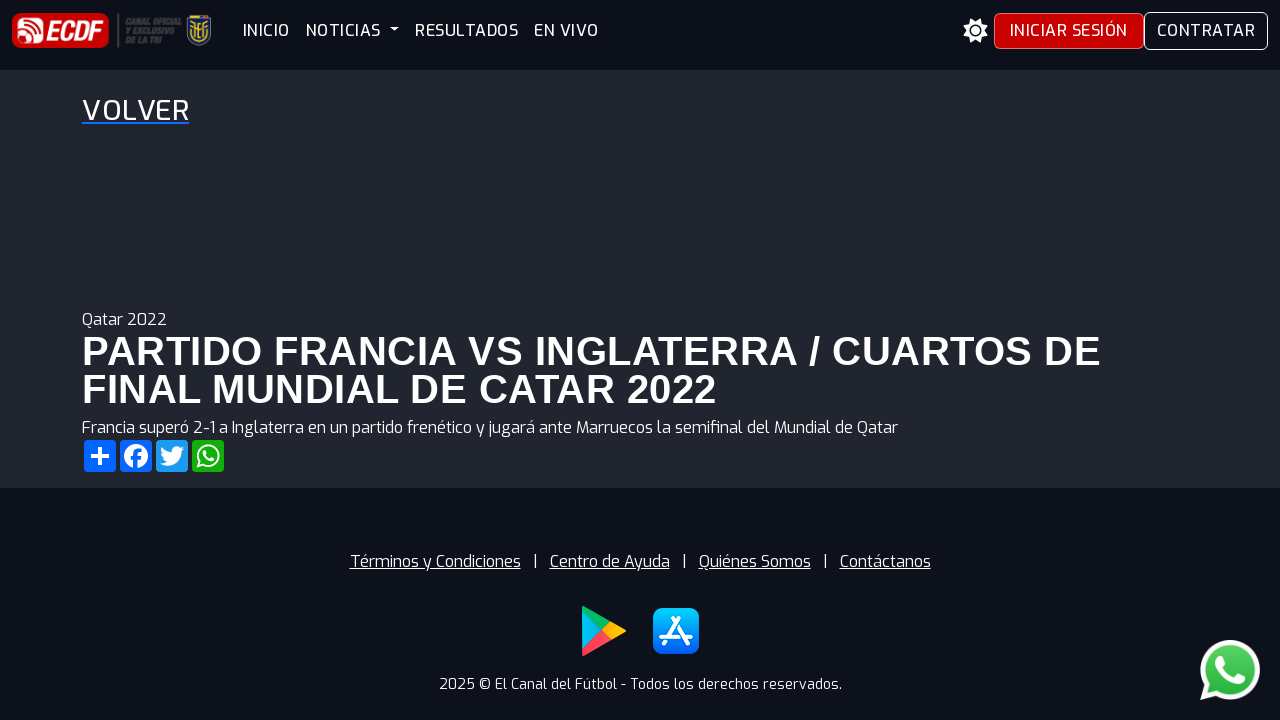

--- FILE ---
content_type: text/html; charset=utf-8
request_url: https://elcanaldelfutbol.com/videoteca/qatar-2022/partido-francia-vs-inglaterra-cuartos-de-final-mundial-de-catar-2022/kjsGJF8iD2xFuIt
body_size: 7725
content:
<!DOCTYPE html>
<html lang="es">
<head>
    <meta charset="UTF-8">
    <meta name="viewport" content="width=device-width, initial-scale=1.0">
    <meta http-equiv="X-UA-Compatible" content="ie=edge">
    <meta name="theme-color" content="#000">
    <title> | PARTIDO FRANCIA VS INGLATERRA  / CUARTOS DE FINAL  MUNDIAL DE CATAR 2022 | El Canal del Fútbol</title>
    <meta name="robots" content="index,follow" />
    <meta http-equiv="content-language" content="es-EC" />
    <link rel="icon" href="https://static.elcanaldelfutbol.com/static/images/favicon_.png" sizes="32x32" />
    <link rel="icon" href="https://static.elcanaldelfutbol.com/static/images/cropped-loguito1-192x192_.png" sizes="192x192" />
    <link rel="apple-touch-icon-precomposed" href="https://static.elcanaldelfutbol.com/static/images/cropped-loguito1-180x180_.png" />

    <link rel="stylesheet" href="https://cdn.jsdelivr.net/npm/bootstrap@5.3.3/dist/css/bootstrap.min.css">
    <link rel="stylesheet" href="https://cdnjs.cloudflare.com/ajax/libs/font-awesome/6.4.0/css/all.min.css">
    <link href="https://fonts.googleapis.com/css2?family=Exo:ital,wght@0,100..900;1,100..900&display=swap" rel="stylesheet">
    <link rel="stylesheet" href="https://cdn.jsdelivr.net/npm/swiper@11/swiper-bundle.min.css" />
    <link rel="preconnect" href="https://static.elcanaldelfutbol.com" crossorigin />
    <link rel="dns-prefetch" href="//static.elcanaldelfutbol.com" />
    <link rel="preconnect" href="https://www.googletagmanager.com" />
    <link rel="dns-prefetch" href="//www.googletagmanager.com" />

    
<meta name="description" content="⁣Francia superó 2-1 a Inglaterra en un partido frenético y jugará ante Marruecos la semifinal del Mundial de Qatar️"/>
<link rel="canonical" href="https://elcanaldelfutbol.com/videoteca/qatar-2022/partido-francia-vs-inglaterra-cuartos-de-final-mundial-de-catar-2022/kjsGJF8iD2xFuIt" />
<meta property="og:locale" content="es_ES" />
<meta property="og:type" content="website" />
<meta property="og:title" content="El canal del futbol | " />
<meta property="og:description" content="⁣Francia superó 2-1 a Inglaterra en un partido frenético y jugará ante Marruecos la semifinal del Mundial de Qatar" />
<meta property="og:url" content="https://elcanaldelfutbol.com/videoteca/qatar-2022/partido-francia-vs-inglaterra-cuartos-de-final-mundial-de-catar-2022/kjsGJF8iD2xFuIt" />
<meta property="og:site_name" content="El Canal del futbol" />

<meta name="twitter:card" content="summary_large_image" />
<meta name="twitter:description" content="Registrate y disfruta de la transmisión de los partidos de la Copa Ecuador, Eliminatorias y Amistosos de la Selección Ecuatoriana de Fútbol" />
<meta name="twitter:title" content="El canal del futbol | " />
<meta name="twitter:site" content="@ElCanalDFutbol" />
<meta name="twitter:image" content="/" />
<style>
@media (min-width: 320px) and (max-width: 480px) {
  .main_video{
    height: 25vh !important;
    margin-top: 65px;
  }
  .video_title{
    font-size: 1.3rem;
  }
}

hr {
  border-top: 1px solid #fff !important;
}
.videofull__title {
    font: 900 40px/38px 'Barlow', sans-serif !important;
}

</style>

    <script src="https://cdn.jsdelivr.net/npm/swiper@11/swiper-bundle.min.js"></script>
    
  <script type="application/ld+json">
    {
      "@context": "https://schema.org",
      "@type": "Organization",
      "name": "El Canal del Fútbol",
      "url": "https://elcanaldelfutbol.com/",
      "logo": "https://static.elcanaldelfutbol.com/static/images/ECDF512.jpg",
      "sameAs": [
        "https://www.facebook.com/elcanaldfutbol1/",
        "https://www.instagram.com/elcanaldfutbol/",
        "https://www.youtube.com/user/ElCanalDFutbol",
        "https://x.com/ElCanalDFutbol/"
      ]
    }
</script>


    <!-- Google tag (gtag.js) -->
    <!-- <script async src="https://www.googletagmanager.com/gtag/js?id=G-FVKRBBYH5R"></script>
    <script>
      window.dataLayer = window.dataLayer || [];
      function gtag(){dataLayer.push(arguments);}
      gtag('js', new Date());

      // 1. PRIMERO definimos las propiedades (login_state, etc)
      gtag('set', 'user_properties', {
        login_state: 'anon',
        
      });

      // 2. LUEGO configuramos y enviamos el page_view con el user_id oficial
      gtag('config', 'G-FVKRBBYH5R',{
        
        'send_page_view': true,
        'debug_mode': false
      });
    </script> -->


<!-- Google tag (gtag.js) Provisional GTag de Gaby -->
<script async src="https://www.googletagmanager.com/gtag/js?id=AW-920477832"></script>
<script>
  window.dataLayer = window.dataLayer || [];
  function gtag(){dataLayer.push(arguments);}
  gtag('js', new Date());

  gtag('config', 'AW-920477832');
</script>

<style>
  #whatsapp-button {
    position: fixed;
    bottom: 20px;
    right: 20px;
    z-index: 1000;
  }
/* Modal limpio, sin bordes ni sombras */
  #videoModal .modal-content {
    background: transparent;
    border: 0;
    box-shadow: none;
  }
  #videoModal .modal-body { padding: 0; }

  /* Ancho máximo y responsivo del diálogo */
  #videoModal .modal-dialog {
    max-width: 960px;
    width: min(92vw, 960px);
    margin: 0 auto; /* centra horizontal */
  }

  /* En móviles: un poquito menos de margen y ancho más holgado */
  @media (max-width: 576px) {
    #videoModal .modal { --bs-modal-margin: .75rem; }
    #videoModal .modal-dialog { width: 94vw; }
  }

  /* Iframe sin borde */
  .ratio > iframe { border: 0; display: block; }

  /* Botón sutil de cierre */
  .close-float{
    position: absolute; top:.5rem; right:.5rem; z-index:2;
    opacity:.75; transition: opacity .2s;
  }
  .close-float:hover{ opacity:1; }
/* Modal limpio, sin bordes ni sombras */

:root {
  --bg-color: #ffffff;
  --text-color: #000000;
  --menu-bg: rgba(248, 249, 250, 0.9);
  --footer-bg: #f8f9fa;
  --link-color: #000000;
  --hamburger-color: #000000;
  --menu-bg-mobile: var(--menu-bg);
  --text-color-mobile: var(--text-color);
  --btn-close-color: #000000;

  /* NUEVAS VARIABLES PARA CARDS */
  --card-bg-color: #ffffff;
  --card-text-color: #000000;
}

body.theme-dark {
  --bg-color: #0c111b;
  --text-color: #ffffff;
  --menu-bg: rgba(12, 17, 27, 0.9);
  --footer-bg: #0c111b;
  --link-color: #ffffff;
  --hamburger-color: #c80000;
  --menu-bg-mobile: #0c111b;
  --text-color-mobile: #ffffff;
  --btn-close-color: #ffffff;

  /* Cards en modo oscuro */
  --card-bg-color: #1a1a1a;
  --card-text-color: #ffffff;
}

body.theme-light {
  --bg-color: #ffffff;
  --text-color: #000000;
  --menu-bg: rgba(248, 249, 250, 0.9);
  --footer-bg: #f8f9fa;
  --link-color: #000000;
  --hamburger-color: #000000;
  --menu-bg-mobile: rgba(248, 249, 250, 0.95);
  --text-color-mobile: #000000;
  --btn-close-color: #000000;

  /* Cards en modo claro */
  --card-bg-color: #ffffff;
  --card-text-color: #000000;
}

/* Estilo general de las cards */
.card {
  background-color: var(--card-bg-color);
  color: var(--card-text-color);
  transition: background-color 0.3s ease, color 0.3s ease;
}
/* ===== Invertir caption según tema (pegar al final del CSS global) ===== */

/* Base mínima por si no existe */
.cat-caption{
  position:relative;
  inset:auto 0 0 0;
  padding:.85rem 1rem 1.05rem;
  text-transform:uppercase; font-weight:800; line-height:1.15;
  display:-webkit-box; -webkit-line-clamp:3; -webkit-box-orient:vertical; overflow:hidden;
  border-radius: 0 0 12px 12px; /* opcional, si tus cards tienen borde redondeado */
}

/* Tema claro: overlay oscuro + texto blanco */
.theme-light .cat-caption{
  color:#fff;
  /* background:linear-gradient(180deg, rgba(0,0,0,0) 0%, rgba(0,0,0,.55) 40%, rgba(0,0,0,.85) 100%); */
  background: #000;
}

/* Tema oscuro: overlay claro + texto negro */
.theme-dark .cat-caption{
  color:#000;
  /* background:linear-gradient(180deg, rgba(255,255,255,0) 0%, rgba(255,255,255,.55) 40%, rgba(255,255,255,.9) 100%); */
  background-color: #ffffff;
}

/* Hover siempre rojo ECDF (opcional) */
a.cat-link:hover .cat-caption,
a.cat-link:focus .cat-caption{
  color:#c80000;
}


  body {
      font-family: 'Exo', sans-serif;
      padding-top: 70px;
      background-color: var(--bg-color);
      color: var(--text-color);
      display: flex;
      flex-direction: column;
      min-height: 100vh;
      margin: 0;
  }

  body > main {
      flex: 1;
  }

  h1, h2, h3, h4, h5, h6, .nav-link, .btn {
      font-family: 'Exo', sans-serif;
      font-weight: 500;
      letter-spacing: 0.5px;
      text-transform: uppercase;
  }

  .navbar-custom {
      background-color: var(--menu-bg);
      backdrop-filter: blur(6px);
      -webkit-backdrop-filter: blur(6px);
  }

  .navbar-toggler {
      border: none;
  }

  .navbar-toggler:focus {
      box-shadow: none;
  }

  .navbar-toggler-icon {
      background-image: none !important;
      width: 1.5em;
      height: 1.5em;
      background-color: var(--hamburger-color);
      mask: url("data:image/svg+xml,%3Csvg xmlns='http://www.w3.org/2000/svg' viewBox='0 0 30 30'%3E%3Cpath stroke='white' stroke-width='2' d='M4 7h22M4 15h22M4 23h22'/%3E%3C/svg%3E") center / contain no-repeat;
      -webkit-mask: url("data:image/svg+xml,%3Csvg xmlns='http://www.w3.org/2000/svg' viewBox='0 0 30 30'%3E%3Cpath stroke='white' stroke-width='2' d='M4 7h22M4 15h22M4 23h22'/%3E%3C/svg%3E") center / contain no-repeat;
  }

  .nav-link {
      color: var(--text-color) !important;
      font-weight: 500;
      text-transform: uppercase;
  }

  .dropdown-menu {
      background-color: var(--menu-bg);
      opacity: 1;
      visibility: hidden;
      transform: translateY(-10px);
      transition: opacity 0.3s ease, transform 0.3s ease;
  }

  .dropdown-menu.show {
      opacity: 1;
      visibility: visible;
      transform: translateY(0);
  }

  .dropdown-item {
      color: var(--text-color);
      transition: background-color 0.3s ease;
      padding-top: 10px;
      padding-bottom: 10px;
  }

  .dropdown-item:hover,
  .dropdown-item:focus {
      background-color: #c80000;
      color: white;
  }

  .btn-ecdf {
      transition: linear 0.3s;
      background-color: #c80000;
      color: white;
      border: 1px solid #ffffff72;
      padding: 5px 15px;
      /* margin-left: 10px; */
  }

  .btn-ecdf:hover {
      padding: 5px 15px;
      border: 1px solid #ffffff;
      background-color: #a60000;
      color: white;
  }

  .theme-toggle {
      background: transparent;
      border: none;
      color: var(--text-color);
      font-size: 1.5rem;
  }

  footer.footer {
      background-color: var(--footer-bg) !important;
      color: var(--text-color);
  }

  footer.footer a {
      color: var(--link-color);
  }

  footer.footer a:hover {
      text-decoration: underline;
  }

  body.theme-light .btn-outline-light {
      color: var(--text-color);
      border-color: var(--text-color);
  }

  body.theme-light .btn-outline-light:hover {
      background-color: var(--text-color);
      color: var(--bg-color);
  }

  .offcanvas-fullscreen {
      width: 100% !important;
      height: 100vh !important;
      max-height: 100vh !important;
      background-color: var(--menu-bg) !important; 
  }
  .offcanvas-body {
      overflow-y: auto;
  }

  .offcanvas.offcanvas-start {
      /* background-color: var(--menu-bg-mobile) !important; */
      color: var(--text-color-mobile) !important;
  }

  .offcanvas .nav-link,
  .offcanvas .dropdown-item {
      color: var(--text-color-mobile) !important;
  }

  .offcanvas .btn-close {
      filter: invert(1);
  }

  body.theme-light .offcanvas .btn-close {
      filter: invert(0);
  }

  /* Quitar transparencia del offcanvas en móviles */
  @media (max-width: 991.98px) {
      .offcanvas-fullscreen {
          background-color: var(--menu-bg-mobile, #0c111b) !important;
      }
  }
</style>



<script>
!function(f,b,e,v,n,t,s)
{if(f.fbq)return;n=f.fbq=function(){n.callMethod?
n.callMethod.apply(n,arguments):n.queue.push(arguments)};
if(!f._fbq)f._fbq=n;n.push=n;n.loaded=!0;n.version='2.0';
n.queue=[];t=b.createElement(e);t.async=!0;
t.src=v;s=b.getElementsByTagName(e)[0];
s.parentNode.insertBefore(t,s)}(window, document,'script',
'https://connect.facebook.net/en_US/fbevents.js');
fbq('init', '1197708383666676');
fbq('track', 'PageView');
</script>
<noscript><img height="1" width="1" style="display:none"
src="https://www.facebook.com/tr?id=1197708383666676&ev=PageView&noscript=1"
/></noscript>



</head>

<body class="theme-dark">

<nav class="navbar navbar-expand-lg navbar-dark navbar-custom fixed-top">
  <div class="container-fluid">
      <div class="d-flex d-lg-none w-100 align-items-center justify-content-between px-3">

        <button class="theme-toggle" id="themeToggleMobile" title="Cambiar tema">
          <i class="fas fa-sun"></i>
        </button>
        <a class="navbar-brand mx-auto" href="/">
            <img src="//static.elcanaldelfutbol.com/static/images/logo_mobile_ORIGINAL.png" style="height: 45px;">
        </a>
        <button class="navbar-toggler" type="button" data-bs-toggle="offcanvas" data-bs-target="#offcanvasNavbar" aria-controls="offcanvasNavbar">
            <span class="navbar-toggler-icon"></span>
        </button>
    </div>
    <a class="navbar-brand mx-auto d-none d-lg-flex pl-1" href="/">
        <img src="//static.elcanaldelfutbol.com/static/images/logoECDFweb@3x.png" style="height: 35px;">
    </a>

    <div class="offcanvas offcanvas-start offcanvas-fullscreen" tabindex="-1" id="offcanvasNavbar" aria-labelledby="offcanvasNavbarLabel" >
      <div class="offcanvas-header">
        <h5 class="offcanvas-title" id="offcanvasNavbarLabel">El Canal del Fútbol</h5>
        <button type="button" class="btn-close" data-bs-dismiss="offcanvas" aria-label="Close"></button>
      </div>
      <div class="offcanvas-body px-4">
        <ul class="navbar-nav flex-grow-1 pe-3">
          <li class="nav-item">
            <a class="nav-link" href="/">INICIO</a>
          </li>
          <li class="nav-item dropdown">
            <a class="nav-link dropdown-toggle" href="#" id="noticiasDropdown" role="button" data-bs-toggle="dropdown" aria-expanded="false">
              NOTICIAS
            </a>
            <ul class="dropdown-menu" aria-labelledby="noticiasDropdown">
              <li><a class="dropdown-item" href="/noticias/">ÚLTIMAS NOTICIAS</a></li>
              <li><a class="dropdown-item" href="/noticias/seleccion-ecuatoriana-de-futbol/">SELECCIÓN ECUATORIANA</a></li>
              <li><a class="dropdown-item" href="/noticias/ecuatorianos-en-el-exterior/">ECUATORIANOS EN EL EXTERIOR</a></li>
              <li><a class="dropdown-item" href="/noticias/liga-ecuabet/">LIGA PRO</a></li>
              <li><a class="dropdown-item" href="/noticias/futbol-internacional/">FÚTBOL INTERNACIONAL</a></li>
            </ul>
          </li>
          <!-- <li class="nav-item dropdown">
            <a class="nav-link dropdown-toggle" href="#" id="videosDropdown" role="button" data-bs-toggle="dropdown" aria-expanded="false">
              VIDEOS
            </a>
            <ul class="dropdown-menu" aria-labelledby="videosDropdown">
              <li><a class="dropdown-item" href="/video">VIDEOS</a></li>
              <li><a class="dropdown-item" href="/videoteca">QATAR</a></li>
            </ul>
          </li> -->
          <li class="nav-item">
            <a class="nav-link" href="/matchcenter/resultados/">RESULTADOS</a>
          </li>
          <li class="nav-item">
            <a class="nav-link" href="/envivo">EN VIVO</a>
          </li>
        </ul>
        <div class="d-flex d-lg-none flex-column mt-4 gap-2">
        
            <a href="/login" class="btn btn-ecdf mx-0">Iniciar Sesión</a>
            <a href="/contratar" class="btn btn-outline-light">CONTRATAR</a>
        
        </div>
      </div>
    </div>

    <div class="d-none d-lg-flex ms-auto gap-2 align-items-center">
      <button class="theme-toggle" id="themeToggle" title="Cambiar tema">
        <i class="fas fa-sun"></i>
      </button>
      
        <a href="/login" class="btn btn-ecdf">Iniciar Sesión</a>
        <a href="/contratar" class="btn btn-outline-light">Contratar</a>
      
    </div>
  </div>
</nav>

<main>


<div class="container-fluid main_top"  style="background-color: #212530;">
  <div class="container d-none d-sm-none d-md-block" style="color: #fff !important;">
    <div class="row justify-content-center">
      <div class="col-12">
        <div class="single__header mt-4">
         <a href="/videoteca"><h3 class="single__title" style="color: #fff;">Volver</h3></a>
        </div>
      </div>

          <div class="videofull">
            <div class="row">
              <figure class="videofull__media">
                <div class="videofull__cover">
                    <!-- <iframe class="embed-responsive-item" src="https://dashboard.streamlatam.com/embed/kjsGJF8iD2xFuIt" frameborder="0" allowfullscreen width="100%" height="100%"></iframe> -->
                    <iframe class="embed-responsive-item" src="https://dashboard.streamlatam.com/embed/kjsGJF8iD2xFuIt" seamless="seamless" scrolling="no" frameborder="0" allowfullscreen></iframe>
                </div>
              </figure>
              <div class="videofull__data">
              <span class="videofull__tag">Qatar 2022</span>
              <div class="videofull__line">
                <!-- <time datetime="">2022/12/12 19:20:19</time> -->
              </div>
                <h1 class="videofull__title">PARTIDO FRANCIA VS INGLATERRA  / CUARTOS DE FINAL  MUNDIAL DE CATAR 2022</h1>
              
              <div class="videofull__description">
                ⁣Francia superó 2-1 a Inglaterra en un partido frenético y jugará ante Marruecos la semifinal del Mundial de Qatar
              </div>
              <div class="videofull__share">
                <div class="a2a_kit a2a_kit_size_32 a2a_default_style">
                  <a class="a2a_dd mb-2" href="https://www.addtoany.com/share"></a>
                  <a class="mb-2 ml-1 a2a_button_facebook"></a>
                  <a class="mb-3 ml-1 a2a_button_twitter"></a>
                  <a class="mb-2 ml-1 a2a_button_whatsapp"></a>
                </div>
              <script async src="https://static.addtoany.com/menu/page.js"></script>
              </div>
              </div>
            </div>
          </div>
          
    </div>
  </div>
</div>


<!-- Mobil -->

<div class="container-fluid mt-5 d-block d-sm-block d-md-none">
  <div class="row justify-content-center mt-3">
    <div class="col">
      <div class="single__header mt-4">
        <h3 class="single__title" >VIDEOS</h3>
      </div>
      <div class="col text-center">
          <div class="embed-responsive embed-responsive-16by9">
            <iframe class="embed-responsive-item" src="https://dashboard.streamlatam.com/embed/kjsGJF8iD2xFuIt" seamless="seamless" scrolling="no" frameborder="0" allowfullscreen></iframe>
          </div>
          <h1 class="video_title">PARTIDO FRANCIA VS INGLATERRA  / CUARTOS DE FINAL  MUNDIAL DE CATAR 2022</h1>
          <h6>
            <b>Qatar 2022</b> -  <time datetime="2022/12/12 19:20:19">2022/12/12 19:20:19</time>
          </h6>
          <div 
            data-colorscheme="dark" 
            class="fb-like" 
            data-href="https://elcanaldelfutbol.com/video//" 
            data-width="" 
            data-layout="standard" 
            data-action="like" 
            data-size="small" 
            data-show-faces="true" data-share="false">
          </div> 
          <br/><br/>
    <!-- AddToAny BEGIN -->
    <div class="a2a_kit a2a_kit_size_32 a2a_default_style">
      <a class="a2a_dd" href="https://www.addtoany.com/share"></a>
      <a class="a2a_button_facebook"></a>
      <a class="a2a_button_twitter"></a>
      <a class="a2a_button_whatsapp"></a>
    </div>
    <script async src="https://static.addtoany.com/menu/page.js"></script>
    <!-- AddToAny END -->
    <br/>

      </div>
    </div>
  </div>
</div>

 <!-- <div class="container"><hr/>
    <div class="row">
      <div class="col-12">
        <div class="single__header mt-5">
          <h3 class="single__title">Últimos Videos</h3>
        </div>
      </div>
        
    </div>
</div> -->

</main>

<footer class="footer mt-4 text-center">
  <div class="container mt-3">
    <div class="row mb-3">
      <div class="col-md-12">
        <a href="/terminos-y-condiciones" class="mx-2">Términos y Condiciones</a> |
        <a href="/ayuda" class="mx-2">Centro de Ayuda</a> |
        <a href="#" class="mx-2">Quiénes Somos</a> |
        <a href="/contactenos" class="mx-2">Contáctanos</a>
      </div>
    </div>  
    <div class="col-12 text-center p-3">
        <a href="https://play.google.com/store/apps/details?id=com.ecdf.canaldelfutbol" target="_blank"><img src="//static.elcanaldelfutbol.com/static/images/gpl.png"></a>
        <a href="https://apps.apple.com/us/app/el-canal-del-f%C3%BAtbol/id1539311238" style="margin-left: 18px;" target="_blank"><img src="//static.elcanaldelfutbol.com/static/images/appstore.png"></a>
    </div>
    <div class="row mb-4">
      <div class="col-md-12">
        <small>2025 &copy; El Canal del Fútbol - Todos los derechos reservados.</small>
      </div>
    </div>
  </div>
</footer>

<!-- Modal para video -->
 <div class="modal fade" id="videoModal" tabindex="-1" aria-hidden="true">
  <div class="modal-dialog modal-dialog-centered">
    <div class="modal-content position-relative">
      <!-- Botón sutil de cierre -->
      <button type="button" class="btn btn-light btn-sm rounded-pill close-float" data-bs-dismiss="modal" aria-label="Cerrar">✕</button>
      <div class="modal-body">
        <div class="ratio ratio-16x9">
          <!-- Usamos data-src y seteamos src sólo cuando se abre 
          <iframe id="ytFrame"
            title="YouTube"
            allow="accelerometer; autoplay; clipboard-write; encrypted-media; gyroscope; picture-in-picture; web-share"
            allowfullscreen
            referrerpolicy="strict-origin-when-cross-origin"
            data-src="https://www.youtube.com/embed/I1oXOCWGap8">
          </iframe>
        -->

          <iframe 
            id="ytFrame"
            src="https://www.youtube.com/embed/I1oXOCWGap8"
            title="YouTube video player" 
            frameborder="0" 
            allow="accelerometer; autoplay; clipboard-write; encrypted-media; gyroscope; picture-in-picture; web-share" 
            referrerpolicy="strict-origin-when-cross-origin" 
            allowfullscreen>
          </iframe>
        
          <!-- Streamlatam 
          <iframe 
            id="ytFrame"
            src="https://dashboard.streamlatam.com/embed/Edp3tCpn7Bv9Ayr" 
            seamless="seamless" 
            scrolling="no"
            referrerpolicy="strict-origin-when-cross-origin"
            frameborder="0" width="100%" height="auto" allowfullscreen>
          </iframe>
           -->
        
        </div>
      </div>
    </div>
  </div>
</div>
<!-- Fin Modal para video -->

<div id="whatsapp-button">
  <a href="https://wa.me/593990588603" target="_blank" rel="noopener noreferrer">
    <img src="https://static.elcanaldelfutbol.com/static/images/whatsapp-icon.png" alt="WhatsApp" style="width:60px; height:60px;">
  </a>
</div>

<!-- Scripts modal -->
<script>
  // ===== Cookies =====
  const COOKIE_NAME = 'video_seen_v1';      // cambia versión para forzar re-mostrar
  const ONE_DAY_MS  = 12 * 60 * 60 * 1000;

  
  function isCookieValid() {
    return getCookie(COOKIE_NAME) === '1';
  }

  // ===== Modal & autoplay =====
  document.addEventListener('DOMContentLoaded', () => {
    const modalEl = document.getElementById('videoModal');
    const iframe  = document.getElementById('ytFrame');
    const baseUrl = iframe.getAttribute('data-src'); // sin autoplay por defecto
    const modal   = new bootstrap.Modal(modalEl, { backdrop: true, keyboard: true });

    // Al abrir: setea src con autoplay=1&mute=1
    modalEl.addEventListener('shown.bs.modal', () => {
      // const url = baseUrl + (baseUrl.includes('?') ? '&' : '?'); // + 'autoplay=1&mute=1';
      // if (iframe.src !== url) iframe.src = url;
    });

    // Al cerrar: limpia src y crea cookie de 1 día
    modalEl.addEventListener('hide.bs.modal', () => {
      iframe.src = '';
      // Reponemos el base para la próxima apertura manual
      setTimeout(() => { iframe.src = baseUrl; }, 50);
      setCookie(COOKIE_NAME, '1', ONE_DAY_MS);
    });

    // Mostrar automáticamente si la cookie no existe o es inválida
    if (!isCookieValid()) {
      //modal.show();
    }
  });
</script>


<script src="https://cdn.jsdelivr.net/npm/bootstrap@5.3.3/dist/js/bootstrap.bundle.min.js"></script>
  <script>
    const toggleDesktop = document.getElementById('themeToggle');
    const toggleMobile = document.getElementById('themeToggleMobile');
    const currentTheme = localStorage.getItem('theme');

    if (currentTheme === 'light') {
      document.body.classList.remove('theme-dark');
      document.body.classList.add('theme-light');
      toggleDesktop.innerHTML = '<i class="fas fa-moon"></i>';
      toggleMobile.innerHTML = '<i class="fas fa-moon"></i>';
    }

    const toggleTheme = () => {
      if (document.body.classList.contains('theme-dark')) {
        document.body.classList.remove('theme-dark');
        document.body.classList.add('theme-light');
        toggleDesktop.innerHTML = '<i class="fas fa-moon"></i>';
        toggleMobile.innerHTML = '<i class="fas fa-moon"></i>';
        localStorage.setItem('theme', 'light');
      } else {
        document.body.classList.remove('theme-light');
        document.body.classList.add('theme-dark');
        toggleDesktop.innerHTML = '<i class="fas fa-sun"></i>';
        toggleMobile.innerHTML = '<i class="fas fa-sun"></i>';
        localStorage.setItem('theme', 'dark');
      }
    };

    toggleDesktop.addEventListener('click', toggleTheme);
    toggleMobile.addEventListener('click', toggleTheme);

    function setCookie(name, value, ttlMs) {
      const expires = new Date(Date.now() + ttlMs).toUTCString();
      const secure  = location.protocol === 'https:' ? '; Secure' : '';
      document.cookie = `${name}=${encodeURIComponent(value)}; Expires=${expires}; Path=/; SameSite=Lax${secure}`;
    }

    function getCookie(name) {
      const all = document.cookie ? document.cookie.split('; ') : [];
      for (const pair of all) {
        const [k, ...rest] = pair.split('=');
        if (k === name) {
          return decodeURIComponent(rest.join('='));
        }
      }
      return null;
    }
  </script>
  
  
</body>
</html>
